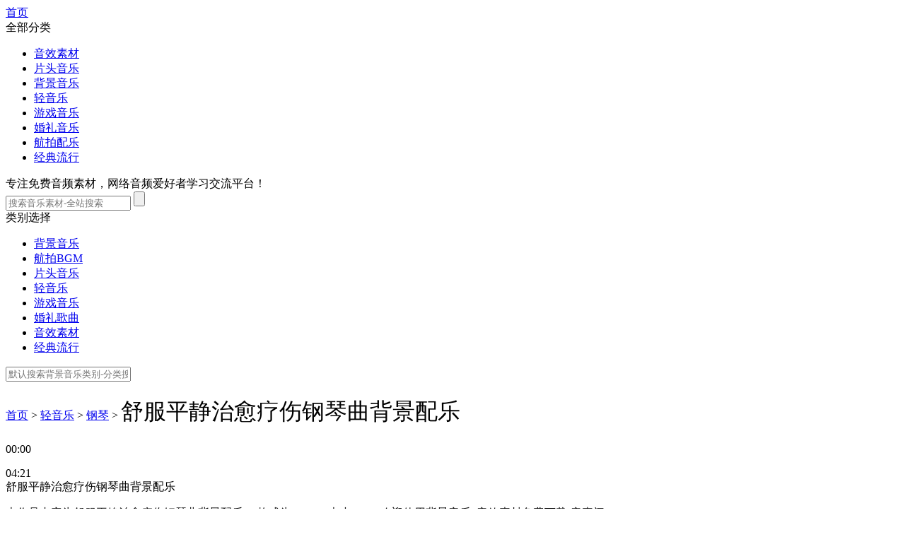

--- FILE ---
content_type: text/html; charset=utf-8
request_url: http://www.yinsuge.com/muban/41-1784.html
body_size: 8773
content:

<!DOCTYPE html> 
<html> 
<head> 
<meta charset="utf-8" /> 
<title>舒服平静治愈疗伤钢琴曲背景配乐_钢琴_音频素材免费下载_mp3格式-音素阁</title> 
<meta name="keywords" content="舒服平静治愈疗伤钢琴曲背景配乐" /> 
<meta name="description" content="本音频素材为：舒服平静治愈疗伤钢琴曲背景配乐，格式为mp3，轻音乐 钢琴风格，本站所有音乐素材资源均可免费下载-音素网" />
<link rel="stylesheet" href="/common/css/new-common-v1.2.css" /> 
<link rel="stylesheet" href="/common/css/alert_v1.64.css" />
<link rel="stylesheet" href="/audio/css/audio_v1.css" /> 
<link rel="stylesheet" href="/detail/css/new-details.v1.3.css" /> 
<!-- <script type="text/javascript" src="../js/jquery-1.8.3.js"></script> -->

<script type="text/javascript">
      var now=new Date();
      var startTime=now.getTime();
      var isLogin =  false; ;
      var isvip  = 0;
      var code = "4";
            var exetime = "0.160";
      
      var istuisong = 1;

      var loadtime = 0;
      var uid = 0;
      var click_num = 0;
</script>
<script type="text/javascript">
 (function (){
    var xpath = window.location.pathname;
    var sUserAgent = navigator.userAgent;
    if (sUserAgent.indexOf('Android') > -1 || sUserAgent.indexOf('iPhone') > -1 || sUserAgent.indexOf('iPad') > -1 || sUserAgent.indexOf('iPod') > -1 || sUserAgent.indexOf('Symbian') > -1){
		location.href = 'http://m.yinsuge.com'+xpath;} 
    else {}        
	})();    
</script>
</head> 
<body> 
    <!--统一蒙版-->
<div class='headerdiv'>
  <div class='header'>
      <div class='wlimit'>        
      <div class='navs mr0'>
        <a class='logo' alt="背景音乐_音效素材免费下载-音素阁" title="背景音乐_音效素材免费下载-音素阁" href="/"></a>

        <div class='allfenl'>
            <a target="_blank" href="/" title="背景音乐_音效素材免费下载-音素阁" class='kuai'>首页</a> 
            <div class='kuai'>全部分类
              <em></em>
              <ul>
                                    <li><a href="/list/107-0-0-0-0.html" target="_blank">音效素材</a></li>
                                    <li><a href="/list/16-0-0-0-0.html" target="_blank">片头音乐</a></li>
                                    <li><a href="/list/31-0-0-0-0.html" target="_blank">背景音乐</a></li>
                                    <li><a href="/list/40-0-0-0-0.html" target="_blank">轻音乐</a></li>
                                    <li><a href="/list/244-0-0-0-0.html" target="_blank">游戏音乐</a></li>
                                    <li><a href="/list/103-0-0-0-0.html" target="_blank">婚礼音乐</a></li>
                                    <li><a href="/list/248-0-0-0-0.html" target="_blank">航拍配乐</a></li>
                                    <li><a href="/list/245-0-0-0-0.html" target="_blank">经典流行</a></li>
                              </ul>
					
							  
            </div>    
<div class='kuai2'> 专注免费音频素材，网络音频爱好者学习交流平台！</div> 			
      </div>
      </div>

  </div>
</div>
</div>
<div class="headersearch">
    <div class="c-search" id="ca-search">
      <div class="wlimit">	  
          <div class="search">
              <div class="s-box">
			  <form name="searchform" method="post" action="/e/search/index.php">
                <input type="hidden" name="classid" value="31,16,40,244,103,107,245,248">
				    <input type="hidden" name="show" value="title">
                  <input type="text" name="keyboard" class="i-search" placeholder="搜索音乐素材-全站搜索">
				  <input type="submit" name="submit" value="" class="s-niu">
				  </form>
              </div>     	       
              
              <div id="dropdown-box" class="hot-search" style="display:none;"></div>
          </div>
		            <div class="search">
              <div class='s-box'>
                  <div class='searchtype'>
                                              <span>类别选择</span>
                                          <em></em>
                  </div>
                  <ul id='typedown'>                      
                       
							 <li class="allkid2"><a kid="31" href="javascript:;">背景音乐</a></li>
							 
							 <li class="allkid4"><a kid="248" href="javascript:;">航拍BGM</a></li>
						
						     <li class="allkid1" ><a kid="16" href="javascript:;">片头音乐</a></li>
                       
							 <li class="allkid3"    ><a kid="40" href="javascript:;">轻音乐</a></li>                       
						
						     <li class="allkid6"    ><a kid="244" href="javascript:;">游戏音乐</a></li>
							 
							 <li class="allkid7"    ><a kid="103" href="javascript:;">婚礼歌曲</a></li>
							 
							 <li class="allkid8"    ><a kid="107" href="javascript:;">音效素材</a></li>

                             <li class="allkid10"    ><a kid="245" href="javascript:;">经典流行</a></li>
                       
							 <li class="allkid9" style="display:none;"><a kid="31" href="javascript:;">背景音乐</a></li>
                                        </ul>
                  <div class='sline'></div>
                  <input id="keyword" type="text" key-type="31" value="" autocomplete="off" name="search" class='i-search'   placeholder="默认搜索背景音乐类别-分类搜索">
              </div>          
              <a class='s-niu search-btn' href="javascript:;" key-type="31"></a>
              <div id="dropdown-box" class="hot-search" style="display:none;"></div>
          </div>
       </div>
    </div>
</div>
<link rel="stylesheet" href="/index/css/new-index-v1.3.css" />
<script src="/index/js/jquery-1.7.1.min.js"></script>
<script src="/catage/js/new-catage-v1.0.js"></script>  
<!-- 搜索分类下拉js -->
<script src="/common/js/common-v3.6.js"></script>
    <!--中部的东西-->

    <!--中部的东西-->
    
<div class='d-daoh'>
    <div class='wlimit'>
        <span>
        <a href="/">首页</a>
         > <a href="/list/40-0-0-0-0.html">轻音乐</a>
         > <a target="_blank" href="/list/41-0-0-0-0.html">钢琴</a>
                  > <h1 style="font-weight:normal;display:inline-block;">舒服平静治愈疗伤钢琴曲背景配乐</h1>
        </span> 
    </div>
</div>


<div class='middle'>
    <div class='wlimit'>
        <div class='m-l' swf = "1"  height="487">
                   
                <div class='guangp'>
                      <i class='guxz'></i>
                      <i class='dy'></i>
                      <i class='xy'></i>
                      <i class='gp audio-stick'></i>
                </div>
                <div class='audio-box'>
                  <i class="icon-bofang"></i>
                  <audio preload="none" id="audio1784" data-time="261">
                      <source src="/d/file/p/2020/05-24/69882279222bf19aeb64279c0df6747a.mp3" type="audio/mpeg">
                  </audio>
                  <span class="star-time">00:00</span>
                  <div class="time-bar">
                      <span class="progressBar"></span>
                      <i class="move-color"></i>
                      <p class="timetip"></p>
                  </div>
                  <span class="end-time">04:21</span>
                </div>
                         </object>

            <div class='copyright'>
               <!--  舒服平静治愈疗伤钢琴曲背景配乐 -->
			   舒服平静治愈疗伤钢琴曲背景配乐
            </div>
            <p class="picjianjie">
                本作品内容为舒服平静治愈疗伤钢琴曲背景配乐，
                格式为 mp3，
                大小4M，
                                欢迎使用背景音乐_音效素材免费下载-音素阁。
                             </p>

            <div class='copyright'>
                该资源来自用户分享，如果损害了你的权利，请联系网站客服处理
            </div>
        </div>
        <div class='m-r'>
            <div class='piao'>
			
<!--                 <div class='mould1'>
				<p style="color: #000;    margin-bottom: 5px;">赞助本站</p>
                    <img src="/images/weixin.jpg">
					<p style="color: #ad2121;    margin-top: 5px;">网站的存活需要大家的支持,谢谢！</p>
                </div> -->
				
							
                <div class='mould1' style="height:auto;">
				                                        <style>
                        .fees{ width:100%; padding:0;float: left}
                        .fee_box { background-color: #FFFFFF; padding: 0px; width: 100%;}
                        .fee_title { font-size: 16px; line-height: 45px; color: #333333; text-align: center; height: 45px; width: 100%; }
                        .fee_con { width: 100%; padding: 0px;}
                        .fee_btn_box { float: left; width: 100%; margin:10px 0; position: relative;}
                        .fee_btn{ width:100%; line-height:50px; height:50px; vertical-align:middle; text-align:center; color:#FFFFFF; background-color:#1c4fcd; display:inline-block; -webkit-border-radius:1px; -moz-border-radius:1px; -ms-border-radius:1px; border-radius:1px; margin:0px; border: none; float:left; white-space:nowrap; }
                        .fee_notice { line-height: 25px; color: #999999; text-align: center; width: 100%; padding-top: 15px; }
                        .vipcontent { padding:10px; line-height:2.4em; color:#666666; font-size:0.9rem; background-color:#f8f8f8;  }
                        .vipcontent strong{ color:#222222;}
                        .vipcontent h2,.vipcontent h1,.vipcontent h4{ line-height:20px; border-left:solid 5px #009688; background-color:#f5f5f5; color:#262626; font-size:1rem; font-weight:normal; margin-top:1em; margin-bottom:1em; padding-left:10px; padding-top:10px; padding-bottom:10px; }
                        .vipcontent a { color:#009688; text-decoration:underline;}

                        @media screen and (max-width:750px){
                            .fee_title { font-size: 15px; line-height: 35px; font-weight: bold; color: #333333; text-align: center; width: 100%; height:35px; }
                            .fee_box { background-color: #FFFFFF; padding: 0%; width: 100%; margin-right: auto; margin-left: auto;box-sizing:border-box; }
                            .fee_btn_box { float: left; width: 100%;}
                        }
                         .payform{ width: 100%; padding:10px; box-sizing: border-box; float: left; font-size:13px;}
                        .payform .formgroup{ padding:6px 0;width: 100%;float: left;line-height: 35px;}
                        .payform .formgroup label,form-group div{ box-sizing: border-box; display: inline-block; float: left;}
                        .payform .formgroup .tit{ width: 20%; text-align: right; padding-right: 10px;box-sizing: border-box;}
                        .payform .formgroup .item{ width: 80%; overflow: hidden; text-align:left; }
                        .payform .formgroup .item .input{ width: 100%;float: left; line-height: 35px; border:solid 1px #e2e2e2; border-radius: 1px; padding:0 5px;box-sizing: border-box;}
                        .payform .formgroup .item .input:focus{ outline: none;}
                        .payform .readbtn{ width:80%; line-height:50px; height:50px; vertical-align:middle; text-align:center; color:#FFFFFF; background-color:#1c4fcd; display:inline-block;border-radius:5px; margin:5px; border: none;}
                    </style>
                    <script src="/e/readpay/js/jquery.min-1.8.js"></script>
                    <script src="/e/readpay/js/layer/layer.js"></script>
                    <div id="vipread"></div> <!--付费阅读-->
                    <div class="fees">
					  <p style="color: #ad2121;    margin-top: 5px;">网站的存活需要大家的支持,谢谢！</p>
                        <div class="fee_box">
<!--                             <div class="fee_title">您的支持是我们前进的动力,谢谢！</div> -->
                            <div class="fee_con">
                                <div class="fee_btn_box">
                                    <a id="feepay" class="fee_btn" style="background-color:#1c4fcd;">赞助下载-高清音质</a>
                                </div>
                                <div class="fee_btn_box">
                                    <a id="readcode" class="fee_btn" data-method="offset" href="javascript:void(0)">赞助后,点击此处下载</a>
                                </div>
                                <div class="c"></div>
                            </div>
                            <div class="fee_notice">注意：赞助后输入手机号即可查看下载高清音质，无需登录。</div>
                        </div>
                    </div>
                    <div class="payform" id="form" style="display: none;">
                        <form class="readform" action="" method="post">
                            <div class="formgroup">
                                <label for="" class="tit">标题:</label>
                                <div class="item">舒服平静治愈疗伤钢琴曲背景配乐(1.88元)</div>
                                <input type="hidden" name="contentid" id="contentid" value="1784">
                                <input type="hidden" name="calssid" id="classid" value="41">
                            </div>
                            <div class="formgroup">
                                <label for="username" class="tit">昵称:</label>
                                <div class="item"><input type="text" class="input" name="name" id="name" placeholder="您的昵称"></div>
                            </div>
                            <div class="formgroup">
                                <label for="phone" class="tit"><font color="red">*</font>电话:</label>
                                <div class="item"><input type="text" class="input" name="phone" id="phone" placeholder="您的电话"></div>
                            </div>
                            <div class="formgroup">
                                <label for="phone" class="tit">&nbsp;</label>
                                <div class="item">
                                    <input type="button" id="addPayread" class="readbtn" value="提交订单">
                                </div>
                            </div>
                        </form>
                    </div>
					
										 <div class="fee_btn_box">
                                    <a href="https://pan.baidu.com/s/1Nvkn_bld50LYHkoCbZlHvw?pwd=vbwg" target="_blank" class="fee_btn" style="background-color:#666666;">免费下载(普通音质)</a> 
                    </div>
                                        <script>
                        $("#vipread").html();
                        $("#readcode").click(function(){
                            layer.prompt({
                                    title: '请输入手机号',
                                    formType: 0,
                                    id : 'demo'
                                }, function(value, index, elem){
                                    var contentid = "1784";
                                    var classid = "41"
                                    $.ajax({
                                        url:"/e/readpay/checkreadcode.php",
                                        dataType:'json',
                                        type:'post',
                                        data:{'readcode': value, 'contentid':contentid,'classid':classid},
                                        success:function(res){
                                            layer.close(index);
                                            $("#vipread").html();
                                            if(res.status == 1){
                                                setTimeout(function(){
                                                    var url = res.downbd;
                                                    if(url){
                                                        window.open(url);
                                                    }else{
                                                        layer.msg("待更新，请联系管理员");
                                                    }
                                                },2000)
                                            }else{
                                                layer.alert(res.msg);
                                            }
                                        }
                                    })
                                });
                            });
                            $("#feepay").click(function(){
                                var url = '/e/readpay/checkreadcode.php';
                                var index = layer.open({
                                    type: 1,
                                    area: ['375px', '340px'],
                                    skin: 'layui-layer-demo', //样式类名
                                    closeBtn: 1, //不显示关闭按钮
                                    anim: 2,
                                    shadeClose: true, //开启遮罩关闭
                                    content: $("#form"),
                                    end:function(){
                                        $("#form").hide()
                                    }
                                });
                            })
                        
                            $("#addPayread").click(function(){
                                var contentid = $("#contentid").val();
                                var classid = $("#classid").val();
                                var username = $("#name").val();
                                var phone = $("#phone").val();
                                $.ajax({
                                    url:"/e/readpay/ajaxadd.php",
                                    dataType:'json',
                                    type:'post',
                                    data:{'username': username, 'contentid':contentid,'classid':classid,'phone':phone},
                                    success:function(res){
                                        layer.closeAll();
                                        if(res.status == 1){
                                            layer.msg('提交成功', {icon: 6,time: 1000},function(){
                                                window.location.href= "/e/readpay/pay.php?trade_sn="+res.data
                                            });
                                        }else{
                                            layer.alert(res.msg);
                                        }
                                    }
                                })
                            })
                        </script>
                    					
					 					
										
                    <div style="clear: both"></div>
					
                    <div class='d-msg'>
                        <div class='d-view' title="热度"><i class='view-num'></i>热度：3844</div>
                    </div>
                    <div style="clear: both"></div>
                </div>
                <div class='mould2' >
                    <ul>
                                                 <li>
                             <div class='m-l2'>软件： </div>
                            <div class='m-r2'>音频</div>
                        </li>
                                                 <li>
                             <div class='m-l2'>格式：</div>
                            <div class='m-r2'>mp3</div>
                        </li>
                         <li>
                             <div class='m-l2'>大小： </div>
                            <div class='m-r2'>4M</div>
                        </li>
                                                <li>
                             <div class='m-l2'>提供者： </div>
                            <div class='m-r2'>音频爱好者</div>
                        </li>
                                                 <li>
                            <span class='m-l2'>版权： </span>
                            <span class='m-r2'>本站素材仅供学习参考</span>
                        </li>

                    </ul>
                </div>
            <div class='mould3'></div>
                     
                    </div>
        </div>
    </div>
</div>


<div class='you-like'>
    <div class='wlimit'>
        <div class='y-title'>您可能会喜欢的其他配乐</div>

                <div class='b-box'>
                    <div data-id="2398" class='cbox audio-box '>
    <i class="icon-bofang"></i>
    <div class='info'>
        <a  class='title' target="_blank" href="/muban/41-2398.html">温暖柔和钢琴曲起床铃</a>
                <a target="_blank" href="/muban/41-2398.html" class='down'><i></i>下载</a>

        
            </div>
    <audio preload="none" id="audio2398" data-time="110">
        <source src="/d/file/p/2020/05-30/598e10189703bb2b001dae82f19fc473.mp3" type="audio/mpeg">
    </audio>
    <span class="star-time">00:00</span>
    <div class="time-bar">
        <span class="progressBar"></span>
        <i class="move-color"></i>
        <p class="timetip"></p>
    </div>
    <span class="end-time">110</span>

    </div> 
                    <div data-id="1489" class='cbox audio-box '>
    <i class="icon-bofang"></i>
    <div class='info'>
        <a  class='title' target="_blank" href="/muban/41-1489.html">钢琴玫瑰主题优美浪漫纯音乐</a>
                <a target="_blank" href="/muban/41-1489.html" class='down'><i></i>下载</a>

        
            </div>
    <audio preload="none" id="audio1489" data-time="191">
        <source src="/d/file/p/2020/05-20/a30afbc91278d218993c001b78e83a1b.mp3" type="audio/mpeg">
    </audio>
    <span class="star-time">00:00</span>
    <div class="time-bar">
        <span class="progressBar"></span>
        <i class="move-color"></i>
        <p class="timetip"></p>
    </div>
    <span class="end-time">191</span>

    </div> 
                    <div data-id="2385" class='cbox audio-box '>
    <i class="icon-bofang"></i>
    <div class='info'>
        <a  class='title' target="_blank" href="/muban/41-2385.html">浪漫唯美的钢琴曲</a>
                <a target="_blank" href="/muban/41-2385.html" class='down'><i></i>下载</a>

        
            </div>
    <audio preload="none" id="audio2385" data-time="287">
        <source src="/d/file/p/2020/05-30/efb58266218bc841511c76f9eeb20158.mp3" type="audio/mpeg">
    </audio>
    <span class="star-time">00:00</span>
    <div class="time-bar">
        <span class="progressBar"></span>
        <i class="move-color"></i>
        <p class="timetip"></p>
    </div>
    <span class="end-time">287</span>

    </div> 
                    <div data-id="1355" class='cbox audio-box '>
    <i class="icon-bofang"></i>
    <div class='info'>
        <a  class='title' target="_blank" href="/muban/41-1355.html">经典节奏感钢琴片头背景配乐</a>
                <a target="_blank" href="/muban/41-1355.html" class='down'><i></i>下载</a>

        
            </div>
    <audio preload="none" id="audio1355" data-time="223">
        <source src="/d/file/p/2020/05-14/577142209e288d9fca9aafdd24828375.mp3" type="audio/mpeg">
    </audio>
    <span class="star-time">00:00</span>
    <div class="time-bar">
        <span class="progressBar"></span>
        <i class="move-color"></i>
        <p class="timetip"></p>
    </div>
    <span class="end-time">223</span>

    </div> 
                    <div data-id="1789" class='cbox audio-box '>
    <i class="icon-bofang"></i>
    <div class='info'>
        <a  class='title' target="_blank" href="/muban/41-1789.html">献给爱丽丝唯美舒缓钢琴曲婚礼伴奏背景配乐</a>
                <a target="_blank" href="/muban/41-1789.html" class='down'><i></i>下载</a>

        
            </div>
    <audio preload="none" id="audio1789" data-time="256">
        <source src="/d/file/p/2020/05-24/02198ba6ee2dc9bb8e907714cff55fc3.mp3" type="audio/mpeg">
    </audio>
    <span class="star-time">00:00</span>
    <div class="time-bar">
        <span class="progressBar"></span>
        <i class="move-color"></i>
        <p class="timetip"></p>
    </div>
    <span class="end-time">256</span>

    </div> 
                    <div data-id="2401" class='cbox audio-box '>
    <i class="icon-bofang"></i>
    <div class='info'>
        <a  class='title' target="_blank" href="/muban/41-2401.html">延续美好的爱钢琴弹奏配乐</a>
                <a target="_blank" href="/muban/41-2401.html" class='down'><i></i>下载</a>

        
            </div>
    <audio preload="none" id="audio2401" data-time="219">
        <source src="/d/file/p/2020/05-30/48a48ae3d11e2ec8ee3fbce4fbdc8615.mp3" type="audio/mpeg">
    </audio>
    <span class="star-time">00:00</span>
    <div class="time-bar">
        <span class="progressBar"></span>
        <i class="move-color"></i>
        <p class="timetip"></p>
    </div>
    <span class="end-time">219</span>

    </div> 
                    <div data-id="1780" class='cbox audio-box '>
    <i class="icon-bofang"></i>
    <div class='info'>
        <a  class='title' target="_blank" href="/muban/41-1780.html">轻音乐少女的祈祷清新悠扬舒缓钢琴演奏背景配乐</a>
                <a target="_blank" href="/muban/41-1780.html" class='down'><i></i>下载</a>

        
            </div>
    <audio preload="none" id="audio1780" data-time="199">
        <source src="/d/file/p/2020/05-24/dd75a3aba47c15e6afc92ca38d55ebd7.mp3" type="audio/mpeg">
    </audio>
    <span class="star-time">00:00</span>
    <div class="time-bar">
        <span class="progressBar"></span>
        <i class="move-color"></i>
        <p class="timetip"></p>
    </div>
    <span class="end-time">199</span>

    </div> 
                    <div data-id="2381" class='cbox audio-box '>
    <i class="icon-bofang"></i>
    <div class='info'>
        <a  class='title' target="_blank" href="/muban/41-2381.html">钢琴指尖弹奏出美妙的音符柔美动听的七夕配乐</a>
                <a target="_blank" href="/muban/41-2381.html" class='down'><i></i>下载</a>

        
            </div>
    <audio preload="none" id="audio2381" data-time="190">
        <source src="/d/file/p/2020/05-30/daba19cc6f13bfd0120f984df7e80737.mp3" type="audio/mpeg">
    </audio>
    <span class="star-time">00:00</span>
    <div class="time-bar">
        <span class="progressBar"></span>
        <i class="move-color"></i>
        <p class="timetip"></p>
    </div>
    <span class="end-time">190</span>

    </div> 
                    </div>
           </div>
</div>


<!--尾部按键-->
    <div class='footer'>
    <div class='footer2'>
        <div class='wlimit'>
            <div class='footer-logo'></div>
            <div class='company-say' > 
                <ul>
                    <li><a rel="nofollow" href="http://beian.miit.gov.cn/" target="_blank">京ICP备14016108号</a></li>
                    <li><a rel="nofollow" href="/about/aboutus/" target="_blank">关于我们</a><span>|</span></li>
                    <li><a rel="nofollow" href="/about/contact/" target="_blank">联系我们</a><span>|</span></li>
                    <li><a rel="nofollow" href="/about/SCSM/" target="_blank">上传申明</a><span>|</span></li>
                    <li><a rel="nofollow" href="/copyright/" target="_blank">版权声明</a></li>
                </ul>
                <p class="page-rights">
                    音素阁 WWW.YINSUGE.COM，用户分享的音效素材网站。
                </p>
            </div>
        </div>
    </div>
</div>
<script>
(function(){
var src = "https://jspassport.ssl.qhimg.com/11.0.1.js?d182b3f28525f2db83acfaaf6e696dba";
document.write('<script src="' + src + '" id="sozz"><\/script>');
})();
</script>
<script>
(function(){
    var bp = document.createElement('script');
    var curProtocol = window.location.protocol.split(':')[0];
    if (curProtocol === 'https') {
        bp.src = 'https://zz.bdstatic.com/linksubmit/push.js';
    }
    else {
        bp.src = 'http://push.zhanzhang.baidu.com/push.js';
    }
    var s = document.getElementsByTagName("script")[0];
    s.parentNode.insertBefore(bp, s);
})();
</script>
<script>
var _hmt = _hmt || [];
(function() {
  var hm = document.createElement("script");
  hm.src = "https://hm.baidu.com/hm.js?552e852f20c9381bf849c8c4ec9eeb97";
  var s = document.getElementsByTagName("script")[0]; 
  s.parentNode.insertBefore(hm, s);
})();
</script>


    <script src="/index/js/jquery-1.7.1.min.js"></script>
    <script src="/common/js/lazyload.min.js"></script>
    <script src="/common/js/common-v2.0.js"></script>
<script src="/audio/js/audio.js"></script>
  <script src="/lib/store.legacy.min.js"></script>
  <script src="/detail/js/new-detail-v1.1.js"></script>

</body> 
</html> 